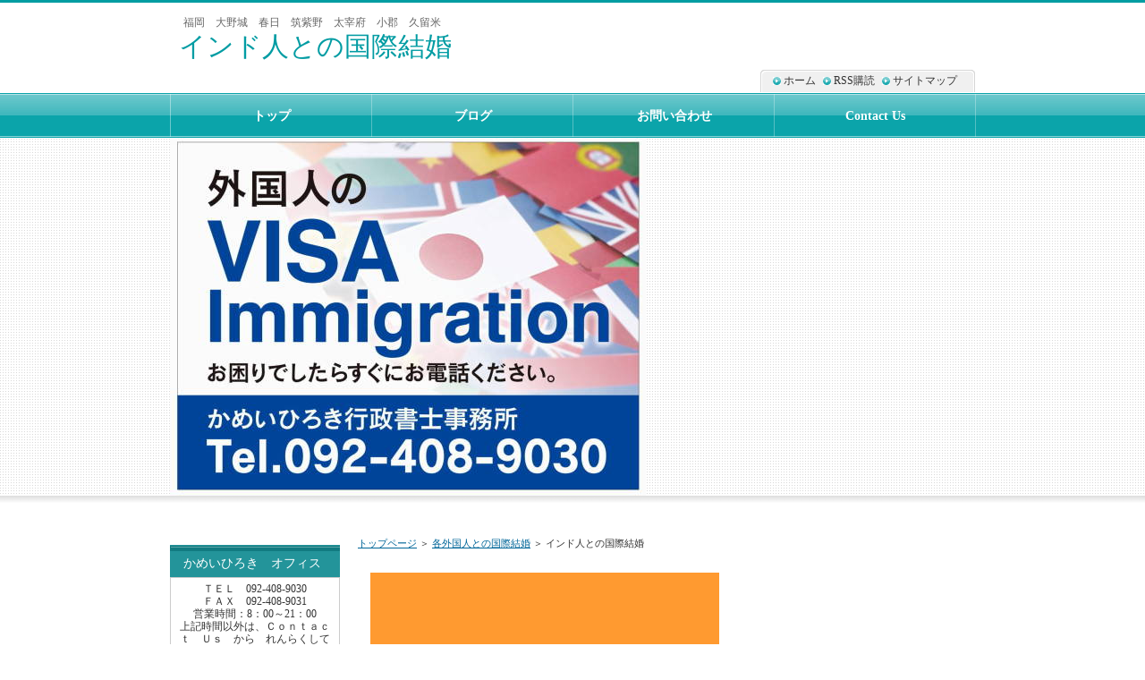

--- FILE ---
content_type: text/html
request_url: http://www.visa-fukuoka-center.com/category33/entry46.html
body_size: 4158
content:
<?xml version="1.0" encoding="Shift_JIS"?>
<!DOCTYPE html PUBLIC "-//W3C//DTD XHTML 1.0 Transitional//EN" "http://www.w3.org/TR/xhtml1/DTD/xhtml1-transitional.dtd">
<html xmlns="http://www.w3.org/1999/xhtml" xml:lang="ja" lang="ja">
<head>
<meta http-equiv="Content-Type" content="text/html; charset=Shift_JIS" />
<meta http-equiv="Content-Style-Type" content="text/css" />
<title>インド人との国際結婚</title>
<meta name="keywords" content="" />
<meta name="description" content="" />
<link rel="stylesheet" href="../styles.css" type="text/css" />
<link rel="alternate" type="application/rss+xml" title="RSS" href="http://www.visa-fukuoka-center.com/rss.xml" />
<link rel="alternate" media="handheld" href="http://www.visa-fukuoka-center.com/category33/entry46.html" />
<link rel="alternate" media="only screen and (max-width: 640px)" href="http://www.visa-fukuoka-center.com/category33/entry46.html" />
</head>
<body>
<div id="top">
<div class="inner">
<h1>福岡　大野城　春日　筑紫野　太宰府　小郡　久留米</h1>
<h2><a href="../">インド人との国際結婚</a></h2>
</div>
</div>
<div id="headerbox"><div id="header">&nbsp;</div></div>
<div id="container">
<div id="contents">
<div id="threebox">
<div id="main">
<div id="siteNavi"><a href="../">トップページ</a> ＞ <a href="../category33/">各外国人との国際結婚</a> ＞ インド人との国際結婚</div>

<div id="text1">

<p><img src="../img/インド国旗.png" alt="" /></p>

</div>
<div id="space2"><div id="relNavigate"><a href="../category33/entry44.html">≪前のページへ</a>　　<a href="../category33/entry47.html">次のページへ≫</a></div>
</div>
</div>

<div id="menu">
<h4>かめいひろき　オフィス</h4>
<div class="menubox"><div id="space3" style="text-align:center">ＴＥＬ　092-408-9030<br />
ＦＡＸ　092-408-9031<br />
営業時間：8：00～21：00<br />
上記時間以外は、Ｃｏｎｔａｃｔ　Ｕｓ　から　れんらくしてください<br />
<br />
</div></div>

<h4>メニュー</h4>
<div class="menubox"><ul id="menu1">
<li><a href="../entry9.html">事務所概要</a></li>
<li><a href="http://kamei-hiroki.com/">ブログ</a></li>
<li><a href="https://pro.form-mailer.jp/fms/1d26e01d131477">お問い合わせ</a></li>
<li><a href="https://pro.form-mailer.jp/fms/1d26e01d131477">Ｃｏｎｔａｃｔ　Ｕｓ</a></li>
<li><a href="../entry10.html">プロフィール</a></li>
<li><a href="../entry11.html">料金表　ｆｅｅ　カードでのお支払い対応できます</a></li>
</ul></div>
<h4>出入国管理及び難民認定法関係手続</h4>
<div class="menubox"><ul id="menu2">
<li><a href="http://www.moj.go.jp/isa/applications/procedures/index.html">入国管理　各種手続き</a></li>
</ul></div>
<h4>短期ビザ</h4>
<div class="menubox"><ul id="menu3">
<li><a href="../category41/">短期ビザについて</a></li>
<li><a href="https://www.mofa.go.jp/mofaj/toko/visa/index.html">外務省リンク</a></li>
</ul></div>
<h4>国際結婚したい(配偶者ビザ)</h4>
<div class="menubox"><ul id="menu4">
<li><a href="../category6/">結婚　(配偶者)　ビザとは</a></li>
<li><a href="../category7/">外国人の方が日本人と結婚したら</a></li>
<li><a href="../category22/">結婚要件具備証明書(独身証明書)</a></li>
<li><a href="../category8/">日本人の配偶者と離婚したら</a></li>
<li><a href="../category33/">各外国人との国際結婚</a></li>
<li class="l2"><a href="../category33/entry27.html">中国人との国際結婚</a></li>
<li class="l2"><a href="../category33/entry30.html">韓国人との国際結婚</a></li>
<li class="l2"><a href="../category33/entry38.html">フィリピン人との国際結婚</a></li>
<li class="l2"><a href="../category33/entry39.html">ベトナム人との国際結婚</a></li>
<li class="l2"><a href="../category33/entry28.html">ブラジル人との国際結婚</a></li>
<li class="l2"><a href="../category33/entry40.html">台湾人との国際結婚</a></li>
<li class="l2"><a href="../category33/entry29.html">アメリカ人との国際結婚</a></li>
<li class="l2"><a href="../category33/entry41.html">タイ人との国際結婚</a></li>
<li class="l2"><a href="../category33/entry36.html">ネパール人との国際結婚</a></li>
<li class="l2"><a href="../category33/entry42.html">インドネシア人との国際結婚</a></li>
<li class="l2"><a href="../category33/entry43.html">ペルー人との国際結婚</a></li>
<li class="l2"><a href="../category33/entry44.html">オーストラリア人との国際結婚</a></li>
<li class="l2"><a href="../category33/entry46.html">インド人との国際結婚</a></li>
<li class="l2"><a href="../category33/entry47.html">イギリス人との国際結婚</a></li>
<li class="l2"><a href="../category33/entry48.html">スリランカ人との国際結婚</a></li>
<li class="l2"><a href="../category33/entry49.html">ミャンマー人との国際結婚</a></li>
<li class="l2"><a href="../category33/entry51.html">フランス人との国際結婚</a></li>
<li class="l2"><a href="../category33/entry52.html">カナダ人との国際結婚</a></li>
<li class="l2"><a href="../category33/entry56.html">ロシア人との国際結婚</a></li>
<li class="l2"><a href="../category33/entry57.html">ドイツ人との国際結婚</a></li>
<li class="l2"><a href="../category33/entry58.html">カンボジア人との国際結婚</a></li>
<li class="l2"><a href="../category33/entry59.html">モンゴル人との国際結婚</a></li>
<li class="l2"><a href="../category33/entry50.html">マレーシア人との国際結婚</a></li>
<li class="l2"><a href="../category33/entry35.html">イタリア人との国際結婚</a></li>
<li class="l2"><a href="../category33/entry34.html">トルコ人との国際結婚</a></li>
<li class="l2"><a href="../category33/entry60.html">チリ人との国際結婚</a></li>
</ul></div>
<h4>永住権の申請</h4>
<div class="menubox"><ul id="menu5">
<li><a href="../category9/">永住権がほしい</a></li>
</ul></div>
<h4>日本に家族をよびたい</h4>
<div class="menubox"><ul id="menu6">
<li><a href="../category11/">日本に呼びたい人がいる</a></li>
</ul></div>
<h4>日本て働きたい(仕事のビザ)</h4>
<div class="menubox"><ul id="menu7">
<li><a href="../category2/">仕事のビザとは</a></li>
<li><a href="../category34/">技術・人文知識・国際業務のビザ</a></li>
<li><a href="http://www.moj.go.jp/nyuukokukanri/kouhou/nyuukokukanri07_00091.html">技術・人文知識・国際業務ガイドライン</a></li>
<li><a href="../category3/">日本の会社で働きたい</a></li>
<li><a href="../category4/">外国人を雇用したい</a></li>
<li><a href="../category5/">日本で会社を経営したい</a></li>
<li><a href="../category13/">高度人材ポイント制</a></li>
<li><a href="https://www.keishicho.metro.tokyo.jp/smph/kurashi/anzen/tekiseikoyo.html">外国人の適正雇用について(警視庁ＨＰ)</a></li>
</ul></div>
<h4>日本に残りたい</h4>
<div class="menubox"><ul id="menu8">
<li><a href="../category38/">定住者</a></li>
<li><a href="../category39/">定住者(告示外)</a></li>
<li><a href="../category14/">特定活動(就職活動中などのビザ等)</a></li>
<li><a href="../category15/">日系四世の更なる受入制度(特定活動)</a></li>
</ul></div>
<h4>アポスティーユ、公印確認</h4>
<div class="menubox"><ul id="menu9">
<li><a href="../category24/">アポスティーユ認証とは</a></li>
</ul></div>
<h4>帰化の申請</h4>
<div class="menubox"><ul id="menu10">
<li><a href="../category10/">日本人になりたい</a></li>
</ul></div>
<h4>査証(本来のビザ)について</h4>
<div class="menubox"><ul id="menu11">
<li><a href="../category40/">査証免除国　一覧</a></li>
<li><a href="https://www.mofa.go.jp/mofaj/link/emblist/index.html">駐日外国公館リスト</a></li>
<li><a href="https://www.mofa.go.jp/mofaj/link/embassy/index.html">駐日外国公館ホームページ </a></li>
<li><a href="https://www.mofa.go.jp/mofaj/annai/zaigai/list/index.html">在外公館(海外の日本大使館)リスト</a></li>
<li><a href="../category44/">補完的保護対象者の認定制度</a></li>
<li><a href="../category42/">APEC・ビジネス・トラベル・カード（ABTC）</a></li>
<li><a href="../category43/">特別高度人材制度（J-Skip)</a></li>
<li><a href="../category37/">アメリカＢ１ビザ</a></li>
<li><a href="../category26/">アメリカのＥＳＴＡ(エスタ)について</a></li>
<li><a href="../category35/">韓国へのビザ(査証免除以外)</a></li>
<li><a href="../category27/">フィリピン人の日本へのビザ</a></li>
<li><a href="../category28/">中国人の日本へのビザ</a></li>
</ul></div>
<h4>よくある質問(Ｑ＆Ａ)</h4>
<div class="menubox"><ul id="menu12">
<li><a href="../category16/">よくある質問はこちらから</a></li>
<li class="l2"><a href="../category16/entry18.html">婚約では、配偶者ビザは取れないんですか？</a></li>
<li class="l2"><a href="../category16/entry19.html">留学生が、日本人と結婚した時にビザの変更は必要ですか</a></li>
<li class="l2"><a href="../category16/entry20.html">日本人の配偶者のビザの取得手続きは、どうするのですか</a></li>
<li class="l2"><a href="../category16/entry22.html">配偶者ビザの申請での必要なものは何ですか</a></li>
<li class="l2"><a href="../category16/entry21.html">経営・管理ビザの取得はどうするのですか</a></li>
<li class="l2"><a href="../category16/entry23.html">離婚しても、このまま日本にいることはできますか</a></li>
</ul></div>
<h4>特定技能ビザ</h4>
<div class="menubox"><ul id="menu13">
<li><a href="../entry31.html">特定技能ビザ</a></li>
<li><a href="../entry32.html">外食業の特定技能</a></li>
<li><a href="../entry33.html">建設分野「建設キャリアアップシステム」</a></li>
</ul></div>
<h4>ビザの種類</h4>
<div class="menubox"><ul id="menu14">
<li><a href="../category12/">ビザ（在留資格）の種類、別表</a></li>
<li><a href="https://www.jetro.go.jp/ext_images/_Events/bdb/49facb9d51d120db/session_second_1.pdf">在留資格一覧</a></li>
</ul></div>
<h4>ビザの手続き</h4>
<div class="menubox"><ul id="menu15">
<li><a href="../entry24.html">就労資格証明書</a></li>
<li><a href="../category1/">在留資格認定証明書</a></li>
<li><a href="../entry4.html">在留資格変更許可申請</a></li>
<li><a href="../entry5.html">在留期間更新許可申請</a></li>
<li><a href="../entry7.html">資格外活動許可申請</a></li>
<li><a href="../entry6.html">再入国許可申請</a></li>
<li><a href="../entry12.html">みなし再入国許可</a></li>
</ul></div>
<h4>外国人技能実習制度</h4>
<div class="menubox"><ul id="menu16">
<li><a href="../entry3.html">外国人技能実習制度</a></li>
</ul></div>
<h4>重要　新着情報</h4>
<div class="menubox"><ul id="menu17">
<li><a href="http://www.moj.go.jp/nyuukokukanri/kouhou/nyuukokukanri06_00140.html">出入国在留管理基本計画の策定について</a></li>
<li><a href="http://www.moj.go.jp/nyuukokukanri/kouhou/nyuukokukanri01_00127.html">特定技能について</a></li>
<li><a href="https://www.kantei.go.jp/jp/singi/gaikokujinzai/kaigi/dai2/gijisidai.html">外国人材の受入れ・共生に関する関係閣僚会議</a></li>
<li><a href="http://www.moj.go.jp/nyuukokukanri/kouhou/nyuukokukanri10_00044.html">中長期在留者の在留管理制度等の施行状況に係る検証結果について</a></li>
<li><a href="http://www.moj.go.jp/nyuukokukanri/kouhou/nyuukokukanri09_00042.html">不法就労等外国人対策の推進について</a></li>
<li><a href="http://www.moj.go.jp/nyuukokukanri/kouhou/nyuukokukanri07_00167.html">日系四世の更なる受入れ制度のための特定活動告示の一部改正等について</a></li>
</ul></div>
<h4>関連リンク</h4>
<div class="menubox"><ul id="menu18">
<li><a href="https://lapse-immi.moj.go.jp/ZEC/appl/e0/ZEC2/pages/FZECST011.aspx">在留カード等番号失効情報照会</a></li>
<li><a href="http://www.immi-moj.go.jp/">入国管理局ホームページ</a></li>
<li><a href="http://www.moj.go.jp/nyuukokukanri/kouhou/nyukan_index.html">入国管理局ホームページ(法務省内)</a></li>
<li><a href="http://www.moj.go.jp/tetsuduki_shutsunyukoku.html">出入国管理及び難民認定法関係手続</a></li>
<li><a href="http://www.immi-moj.go.jp/hourei/index.html">関係法令、省令、告示(入国管理局のページ)</a></li>
<li><a href="http://www.moj.go.jp/nyuukokukanri/kouhou/nyukan_hourei_index.html">関係法令、省令、告示(法務省内)</a></li>
<li><a href="http://www.moj.go.jp/hisho/kouhou/press_r2.html">法務省プレスリリース</a></li>
<li><a href="http://www.moj.go.jp/nyuukokukanri/kouhou/nyuukokukanri01_00006.html">在留資格関係公表資料(ガイドライン、Ｑ＆Ａなど)</a></li>
<li><a href="http://www.moj.go.jp/MINJI/minji15.html">法務省　国際結婚など戸籍Ｑ＆Ａ</a></li>
<li><a href="http://www.moj.go.jp/nyuukokukanri/kouhou/nyukan_nyukan42.html">「出入国管理」（白書）</a></li>
</ul></div>

<h4>最新記事</h4>
<div class="menubox"><ul id="newEntry">
<li><a href="../category33/entry60.html">チリ人との国際結婚</a></li>
<li><a href="../category33/entry59.html">モンゴル人との国際結婚</a></li>
<li><a href="../category33/entry58.html">カンボジア人との国際結婚</a></li>
<li><a href="../category33/entry57.html">ドイツ人との国際結婚</a></li>
<li><a href="../category33/entry56.html">ロシア人との国際結婚</a></li>

</ul></div>

</div>
</div>
<div id="rmenu">

</div>

<br class="FloatEnd" />
</div>

<div id="topsubmenu">
<span><a href="../">ホーム</a></span>
<span><a href="../rss.xml">RSS購読</a></span>
<span><a href="../sitemap.html">サイトマップ</a></span>
<br class="FloatEnd" />
</div>
<div id="topmenu"><span><a href="http://www.visa-fukuoka-center.com/">トップ</a></span>
<span><a href="http://kamei-hiroki.com/">ブログ</a></span>
<span><a href="https://pro.form-mailer.jp/fms/1d26e01d131477">お問い合わせ</a></span>
<span><a href="https://pro.form-mailer.jp/fms/1d26e01d131477">Contact Us</a></span>
</div>
</div>

<div id="footlink"><div id="headertext">福岡での外国人のビザの申請は、おまかせください</div></div>
<div id="footer">Copyright (C) 2025 <a href="../">外国人専門　福岡中央外国人ビザ申請 かめいひろき行政書士事務所</a> All Rights Reserved.</div>

</body>
</html>